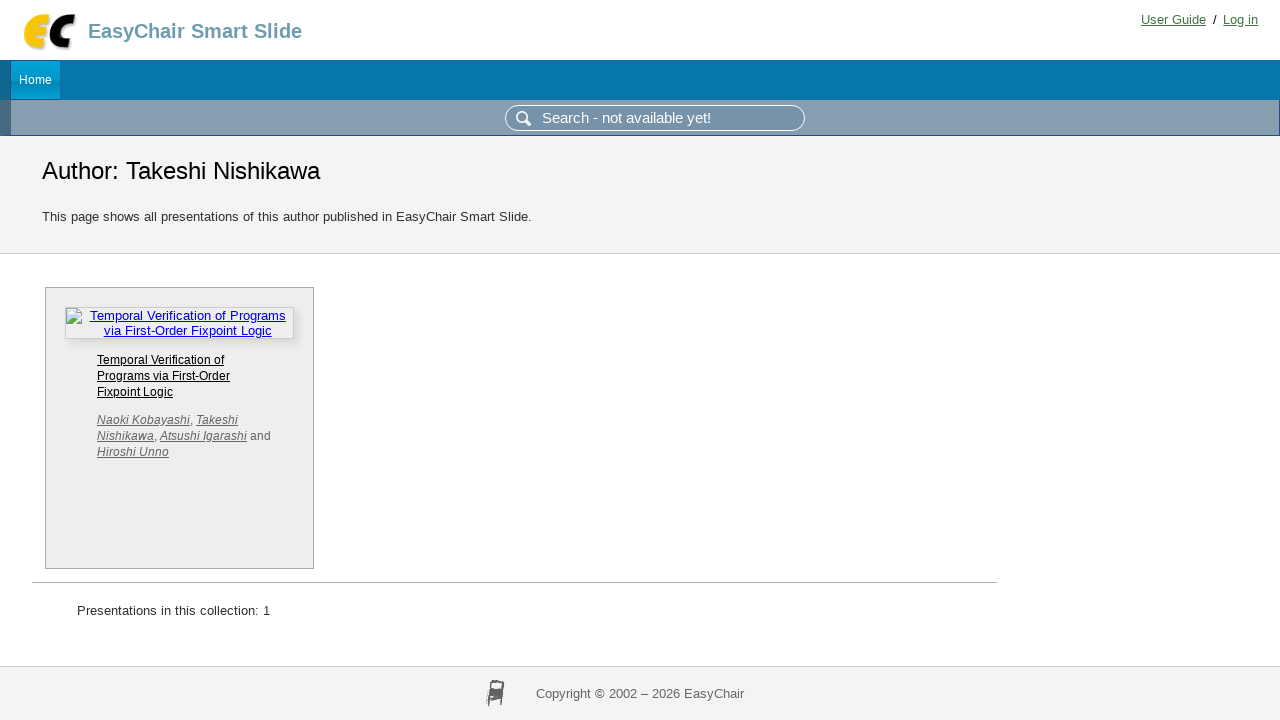

--- FILE ---
content_type: text/html; charset=UTF-8
request_url: https://easychair.org/smart-slide/author/VF2Z
body_size: 1226
content:
<!DOCTYPE html>
<html lang="en-US">
<head>
<title>Author: Takeshi Nishikawa</title>
<script>window['ec:pageId']='1534364071283982336'</script>
<meta http-equiv="Content-Type" content="text/html; charset=UTF-8"/>
<link href="/images/favicon.ico" rel="icon"/><link href="/css/cool.css?version=532" type="text/css" rel="StyleSheet"/><link href="/css/slide_collection.css?version=532" rel="StyleSheet" type="text/css"/><link href="/css/menu_bluelight.css?version=532" rel="StyleSheet" type="text/css"/><script src="/js/easy.js?version=532"> </script><script src="/js/menu.js?version=532"> </script></head>
<body><table class="page" id="page"><tr style="height:1px"><td><table class="header"><tr><td class="logocell"><a title="EasyChair home page" href="/"><img class="leftlogo" src="/images/logoEC_short.png"/></a></td><td class="rolecell">EasyChair Smart Slide</td><td style="width:99%"></td><td class="helplink"><a title="EasyChair Documentation" class="toplinks" href="/docs/home">User Guide</a>/<a title="Log in" class="toplinks" href="/account/signin">Log in</a></td></tr></table></td></tr><tr style="height:99%"><td class="menu_and_content"><div class="menu" id="menu0"><table cellpadding="0" style="position:static; visibility:visible;" class="menu" cellspacing="0"><tr><td onclick="Menu.followLink('menu1','/smart-slide/')" title="Smart Slide home page" onmouseout="Menu.hide('menu1')" onmouseover="Menu.show('menu1')" class="top" id="menu1">Home</td></tr></table></div><div id="cfp:search:row" class="search_row"><form id="search-form" onsubmit="alert(&quot;The search is not yet available, we are working on it!&quot;); return false" method="GET"><input type="text" name="query" placeholder="Search - not available yet!" id="search-input"/></form></div><div id="content" class="content"><div class="summary"><div class="pagetitle">Author: Takeshi Nishikawa</div><p>This page shows all presentations of this author published in EasyChair
       Smart Slide.</p></div><div class="subcontent"><div class="slideset"><div class="slide tiny"><div class="pict"><a href="/smart-slide/slide/VqNf"><img alt="Temporal Verification of Programs via First-Order Fixpoint Logic" src="/slides/11259415303369592434/10669868-1-tiny.jpg" class="slide-img"/></a></div><div class="info"><p class="title"><a href="/smart-slide/slide/VqNf" alt="Temporal Verification of Programs via First-Order Fixpoint Logic">Temporal Verification of Programs via First-Order Fixpoint Logic</a></p><p class="author"><a href="/smart-slide/author/9Q3g">Naoki Kobayashi</a>, <a href="/smart-slide/author/VF2Z">Takeshi Nishikawa</a>, <a href="/smart-slide/author/nGS8">Atsushi Igarashi</a> and <a href="/smart-slide/author/GVK1">Hiroshi Unno</a></p></div></div></div><div class="slideset_info">Presentations in this collection: 1</div></div></div></td></tr><tr><td class="footer">Copyright © 2002 – 2026 EasyChair</td></tr></table></body>
</html>
